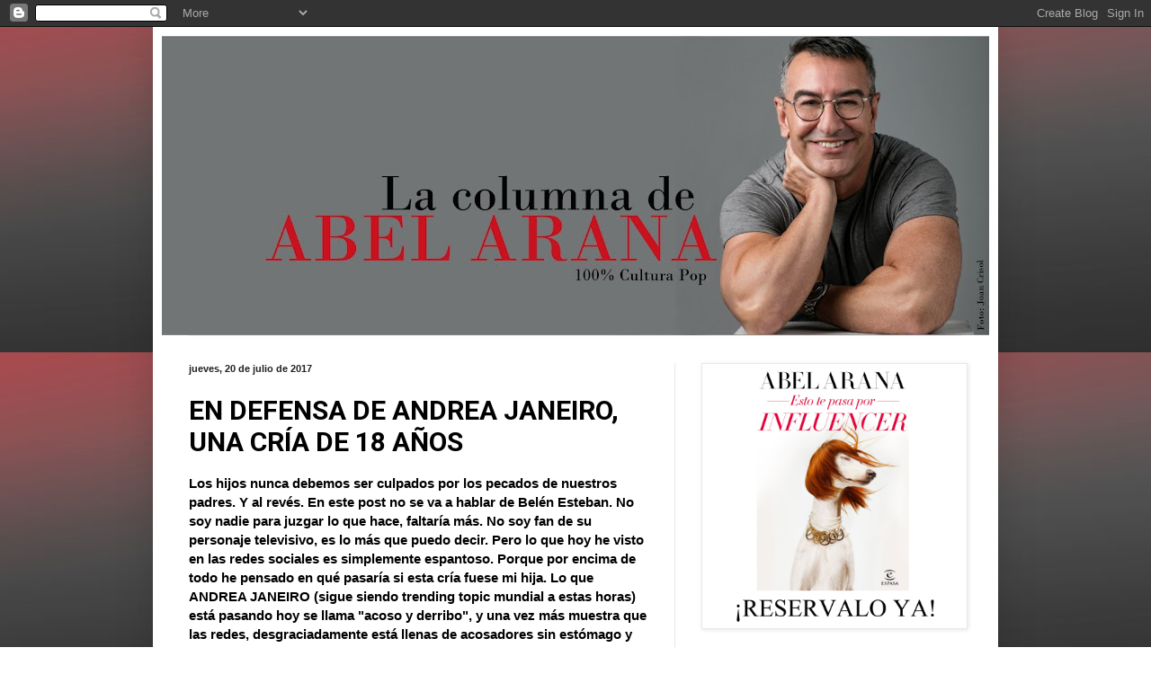

--- FILE ---
content_type: text/html; charset=UTF-8
request_url: https://abelaranamedia.blogspot.com/2017/07/en-defensa-de-andrea-janeiro-una-cria.html?showComment=1500584072623
body_size: 18372
content:
<!DOCTYPE html>
<html class='v2' dir='ltr' lang='es'>
<head>
<link href='https://www.blogger.com/static/v1/widgets/335934321-css_bundle_v2.css' rel='stylesheet' type='text/css'/>
<meta content='width=1100' name='viewport'/>
<meta content='text/html; charset=UTF-8' http-equiv='Content-Type'/>
<meta content='blogger' name='generator'/>
<link href='https://abelaranamedia.blogspot.com/favicon.ico' rel='icon' type='image/x-icon'/>
<link href='http://abelaranamedia.blogspot.com/2017/07/en-defensa-de-andrea-janeiro-una-cria.html' rel='canonical'/>
<link rel="alternate" type="application/atom+xml" title="LA COLUMNA DE ABEL ARANA - Atom" href="https://abelaranamedia.blogspot.com/feeds/posts/default" />
<link rel="alternate" type="application/rss+xml" title="LA COLUMNA DE ABEL ARANA - RSS" href="https://abelaranamedia.blogspot.com/feeds/posts/default?alt=rss" />
<link rel="service.post" type="application/atom+xml" title="LA COLUMNA DE ABEL ARANA - Atom" href="https://www.blogger.com/feeds/7169490447389246231/posts/default" />

<link rel="alternate" type="application/atom+xml" title="LA COLUMNA DE ABEL ARANA - Atom" href="https://abelaranamedia.blogspot.com/feeds/5973274730017636780/comments/default" />
<!--Can't find substitution for tag [blog.ieCssRetrofitLinks]-->
<meta content='http://abelaranamedia.blogspot.com/2017/07/en-defensa-de-andrea-janeiro-una-cria.html' property='og:url'/>
<meta content='EN DEFENSA DE ANDREA JANEIRO, UNA CRÍA DE 18 AÑOS' property='og:title'/>
<meta content='Blog sobre Celebrities Moda Cultura Pop Televisión Cine Libros Música y Redes Sociales' property='og:description'/>
<title>LA COLUMNA DE ABEL ARANA: EN DEFENSA DE ANDREA JANEIRO, UNA CRÍA DE 18 AÑOS</title>
<style type='text/css'>@font-face{font-family:'Roboto';font-style:normal;font-weight:700;font-stretch:100%;font-display:swap;src:url(//fonts.gstatic.com/s/roboto/v50/KFOMCnqEu92Fr1ME7kSn66aGLdTylUAMQXC89YmC2DPNWuYjalmZiAr0klQmz24O0g.woff2)format('woff2');unicode-range:U+0460-052F,U+1C80-1C8A,U+20B4,U+2DE0-2DFF,U+A640-A69F,U+FE2E-FE2F;}@font-face{font-family:'Roboto';font-style:normal;font-weight:700;font-stretch:100%;font-display:swap;src:url(//fonts.gstatic.com/s/roboto/v50/KFOMCnqEu92Fr1ME7kSn66aGLdTylUAMQXC89YmC2DPNWuYjalmQiAr0klQmz24O0g.woff2)format('woff2');unicode-range:U+0301,U+0400-045F,U+0490-0491,U+04B0-04B1,U+2116;}@font-face{font-family:'Roboto';font-style:normal;font-weight:700;font-stretch:100%;font-display:swap;src:url(//fonts.gstatic.com/s/roboto/v50/KFOMCnqEu92Fr1ME7kSn66aGLdTylUAMQXC89YmC2DPNWuYjalmYiAr0klQmz24O0g.woff2)format('woff2');unicode-range:U+1F00-1FFF;}@font-face{font-family:'Roboto';font-style:normal;font-weight:700;font-stretch:100%;font-display:swap;src:url(//fonts.gstatic.com/s/roboto/v50/KFOMCnqEu92Fr1ME7kSn66aGLdTylUAMQXC89YmC2DPNWuYjalmXiAr0klQmz24O0g.woff2)format('woff2');unicode-range:U+0370-0377,U+037A-037F,U+0384-038A,U+038C,U+038E-03A1,U+03A3-03FF;}@font-face{font-family:'Roboto';font-style:normal;font-weight:700;font-stretch:100%;font-display:swap;src:url(//fonts.gstatic.com/s/roboto/v50/KFOMCnqEu92Fr1ME7kSn66aGLdTylUAMQXC89YmC2DPNWuYjalnoiAr0klQmz24O0g.woff2)format('woff2');unicode-range:U+0302-0303,U+0305,U+0307-0308,U+0310,U+0312,U+0315,U+031A,U+0326-0327,U+032C,U+032F-0330,U+0332-0333,U+0338,U+033A,U+0346,U+034D,U+0391-03A1,U+03A3-03A9,U+03B1-03C9,U+03D1,U+03D5-03D6,U+03F0-03F1,U+03F4-03F5,U+2016-2017,U+2034-2038,U+203C,U+2040,U+2043,U+2047,U+2050,U+2057,U+205F,U+2070-2071,U+2074-208E,U+2090-209C,U+20D0-20DC,U+20E1,U+20E5-20EF,U+2100-2112,U+2114-2115,U+2117-2121,U+2123-214F,U+2190,U+2192,U+2194-21AE,U+21B0-21E5,U+21F1-21F2,U+21F4-2211,U+2213-2214,U+2216-22FF,U+2308-230B,U+2310,U+2319,U+231C-2321,U+2336-237A,U+237C,U+2395,U+239B-23B7,U+23D0,U+23DC-23E1,U+2474-2475,U+25AF,U+25B3,U+25B7,U+25BD,U+25C1,U+25CA,U+25CC,U+25FB,U+266D-266F,U+27C0-27FF,U+2900-2AFF,U+2B0E-2B11,U+2B30-2B4C,U+2BFE,U+3030,U+FF5B,U+FF5D,U+1D400-1D7FF,U+1EE00-1EEFF;}@font-face{font-family:'Roboto';font-style:normal;font-weight:700;font-stretch:100%;font-display:swap;src:url(//fonts.gstatic.com/s/roboto/v50/KFOMCnqEu92Fr1ME7kSn66aGLdTylUAMQXC89YmC2DPNWuYjaln6iAr0klQmz24O0g.woff2)format('woff2');unicode-range:U+0001-000C,U+000E-001F,U+007F-009F,U+20DD-20E0,U+20E2-20E4,U+2150-218F,U+2190,U+2192,U+2194-2199,U+21AF,U+21E6-21F0,U+21F3,U+2218-2219,U+2299,U+22C4-22C6,U+2300-243F,U+2440-244A,U+2460-24FF,U+25A0-27BF,U+2800-28FF,U+2921-2922,U+2981,U+29BF,U+29EB,U+2B00-2BFF,U+4DC0-4DFF,U+FFF9-FFFB,U+10140-1018E,U+10190-1019C,U+101A0,U+101D0-101FD,U+102E0-102FB,U+10E60-10E7E,U+1D2C0-1D2D3,U+1D2E0-1D37F,U+1F000-1F0FF,U+1F100-1F1AD,U+1F1E6-1F1FF,U+1F30D-1F30F,U+1F315,U+1F31C,U+1F31E,U+1F320-1F32C,U+1F336,U+1F378,U+1F37D,U+1F382,U+1F393-1F39F,U+1F3A7-1F3A8,U+1F3AC-1F3AF,U+1F3C2,U+1F3C4-1F3C6,U+1F3CA-1F3CE,U+1F3D4-1F3E0,U+1F3ED,U+1F3F1-1F3F3,U+1F3F5-1F3F7,U+1F408,U+1F415,U+1F41F,U+1F426,U+1F43F,U+1F441-1F442,U+1F444,U+1F446-1F449,U+1F44C-1F44E,U+1F453,U+1F46A,U+1F47D,U+1F4A3,U+1F4B0,U+1F4B3,U+1F4B9,U+1F4BB,U+1F4BF,U+1F4C8-1F4CB,U+1F4D6,U+1F4DA,U+1F4DF,U+1F4E3-1F4E6,U+1F4EA-1F4ED,U+1F4F7,U+1F4F9-1F4FB,U+1F4FD-1F4FE,U+1F503,U+1F507-1F50B,U+1F50D,U+1F512-1F513,U+1F53E-1F54A,U+1F54F-1F5FA,U+1F610,U+1F650-1F67F,U+1F687,U+1F68D,U+1F691,U+1F694,U+1F698,U+1F6AD,U+1F6B2,U+1F6B9-1F6BA,U+1F6BC,U+1F6C6-1F6CF,U+1F6D3-1F6D7,U+1F6E0-1F6EA,U+1F6F0-1F6F3,U+1F6F7-1F6FC,U+1F700-1F7FF,U+1F800-1F80B,U+1F810-1F847,U+1F850-1F859,U+1F860-1F887,U+1F890-1F8AD,U+1F8B0-1F8BB,U+1F8C0-1F8C1,U+1F900-1F90B,U+1F93B,U+1F946,U+1F984,U+1F996,U+1F9E9,U+1FA00-1FA6F,U+1FA70-1FA7C,U+1FA80-1FA89,U+1FA8F-1FAC6,U+1FACE-1FADC,U+1FADF-1FAE9,U+1FAF0-1FAF8,U+1FB00-1FBFF;}@font-face{font-family:'Roboto';font-style:normal;font-weight:700;font-stretch:100%;font-display:swap;src:url(//fonts.gstatic.com/s/roboto/v50/KFOMCnqEu92Fr1ME7kSn66aGLdTylUAMQXC89YmC2DPNWuYjalmbiAr0klQmz24O0g.woff2)format('woff2');unicode-range:U+0102-0103,U+0110-0111,U+0128-0129,U+0168-0169,U+01A0-01A1,U+01AF-01B0,U+0300-0301,U+0303-0304,U+0308-0309,U+0323,U+0329,U+1EA0-1EF9,U+20AB;}@font-face{font-family:'Roboto';font-style:normal;font-weight:700;font-stretch:100%;font-display:swap;src:url(//fonts.gstatic.com/s/roboto/v50/KFOMCnqEu92Fr1ME7kSn66aGLdTylUAMQXC89YmC2DPNWuYjalmaiAr0klQmz24O0g.woff2)format('woff2');unicode-range:U+0100-02BA,U+02BD-02C5,U+02C7-02CC,U+02CE-02D7,U+02DD-02FF,U+0304,U+0308,U+0329,U+1D00-1DBF,U+1E00-1E9F,U+1EF2-1EFF,U+2020,U+20A0-20AB,U+20AD-20C0,U+2113,U+2C60-2C7F,U+A720-A7FF;}@font-face{font-family:'Roboto';font-style:normal;font-weight:700;font-stretch:100%;font-display:swap;src:url(//fonts.gstatic.com/s/roboto/v50/KFOMCnqEu92Fr1ME7kSn66aGLdTylUAMQXC89YmC2DPNWuYjalmUiAr0klQmz24.woff2)format('woff2');unicode-range:U+0000-00FF,U+0131,U+0152-0153,U+02BB-02BC,U+02C6,U+02DA,U+02DC,U+0304,U+0308,U+0329,U+2000-206F,U+20AC,U+2122,U+2191,U+2193,U+2212,U+2215,U+FEFF,U+FFFD;}</style>
<style id='page-skin-1' type='text/css'><!--
/*
-----------------------------------------------
Blogger Template Style
Name:     Simple
Designer: Blogger
URL:      www.blogger.com
----------------------------------------------- */
/* Content
----------------------------------------------- */
body {
font: normal normal 14px Arial, Tahoma, Helvetica, FreeSans, sans-serif;
color: #000000;
background: #ffffff url(//2.bp.blogspot.com/-6P6rRFNrE8s/Xh3hR5AzgyI/AAAAAAAAQpg/yK85h0WZUFkXkI1fe8Q8JFceCuuu9HnFwCK4BGAYYCw/s0/wall.jpg) repeat scroll top left;
padding: 0 40px 40px 40px;
}
html body .region-inner {
min-width: 0;
max-width: 100%;
width: auto;
}
h2 {
font-size: 22px;
}
a:link {
text-decoration:none;
color: #000000;
}
a:visited {
text-decoration:none;
color: #2c009f;
}
a:hover {
text-decoration:underline;
color: #18ff78;
}
.body-fauxcolumn-outer .fauxcolumn-inner {
background: transparent none repeat scroll top left;
_background-image: none;
}
.body-fauxcolumn-outer .cap-top {
position: absolute;
z-index: 1;
height: 400px;
width: 100%;
}
.body-fauxcolumn-outer .cap-top .cap-left {
width: 100%;
background: transparent none repeat-x scroll top left;
_background-image: none;
}
.content-outer {
-moz-box-shadow: 0 0 40px rgba(0, 0, 0, .15);
-webkit-box-shadow: 0 0 5px rgba(0, 0, 0, .15);
-goog-ms-box-shadow: 0 0 10px #333333;
box-shadow: 0 0 40px rgba(0, 0, 0, .15);
margin-bottom: 1px;
}
.content-inner {
padding: 10px 10px;
}
.content-inner {
background-color: #ffffff;
}
/* Header
----------------------------------------------- */
.header-outer {
background: #ffffff none repeat-x scroll 0 -400px;
_background-image: none;
}
.Header h1 {
font: normal normal 60px Georgia, Utopia, 'Palatino Linotype', Palatino, serif;
color: #0c0128;
text-shadow: -1px -1px 1px rgba(0, 0, 0, .2);
}
.Header h1 a {
color: #0c0128;
}
.Header .description {
font-size: 140%;
color: #5e5e5e;
}
.header-inner .Header .titlewrapper {
padding: 22px 30px;
}
.header-inner .Header .descriptionwrapper {
padding: 0 30px;
}
/* Tabs
----------------------------------------------- */
.tabs-inner .section:first-child {
border-top: 1px solid #eeeeee;
}
.tabs-inner .section:first-child ul {
margin-top: -1px;
border-top: 1px solid #eeeeee;
border-left: 0 solid #eeeeee;
border-right: 0 solid #eeeeee;
}
.tabs-inner .widget ul {
background: #ffffff url(https://resources.blogblog.com/blogblog/data/1kt/simple/gradients_light.png) repeat-x scroll 0 -800px;
_background-image: none;
border-bottom: 1px solid #eeeeee;
margin-top: 0;
margin-left: -30px;
margin-right: -30px;
}
.tabs-inner .widget li a {
display: inline-block;
padding: .6em 1em;
font: normal normal 14px 'Times New Roman', Times, FreeSerif, serif;
color: #ffffff;
border-left: 1px solid #ffffff;
border-right: 1px solid #eeeeee;
}
.tabs-inner .widget li:first-child a {
border-left: none;
}
.tabs-inner .widget li.selected a, .tabs-inner .widget li a:hover {
color: #000000;
background-color: #e8e8e8;
text-decoration: none;
}
/* Columns
----------------------------------------------- */
.main-outer {
border-top: 0 solid #e8e8e8;
}
.fauxcolumn-left-outer .fauxcolumn-inner {
border-right: 1px solid #e8e8e8;
}
.fauxcolumn-right-outer .fauxcolumn-inner {
border-left: 1px solid #e8e8e8;
}
/* Headings
----------------------------------------------- */
div.widget > h2,
div.widget h2.title {
margin: 0 0 1em 0;
font: normal bold 11px Arial, Tahoma, Helvetica, FreeSans, sans-serif;
color: #000000;
}
/* Widgets
----------------------------------------------- */
.widget .zippy {
color: #8b8b8b;
text-shadow: 2px 2px 1px rgba(0, 0, 0, .1);
}
.widget .popular-posts ul {
list-style: none;
}
/* Posts
----------------------------------------------- */
h2.date-header {
font: normal bold 11px Arial, Tahoma, Helvetica, FreeSans, sans-serif;
}
.date-header span {
background-color: #ffffff;
color: #222222;
padding: inherit;
letter-spacing: inherit;
margin: inherit;
}
.main-inner {
padding-top: 30px;
padding-bottom: 30px;
}
.main-inner .column-center-inner {
padding: 0 15px;
}
.main-inner .column-center-inner .section {
margin: 0 15px;
}
.post {
margin: 0 0 25px 0;
}
h3.post-title, .comments h4 {
font: normal bold 30px Roboto;
margin: .75em 0 0;
}
.post-body {
font-size: 110%;
line-height: 1.4;
position: relative;
}
.post-body img, .post-body .tr-caption-container, .Profile img, .Image img,
.BlogList .item-thumbnail img {
padding: 2px;
background: #ffffff;
border: 1px solid #e8e8e8;
-moz-box-shadow: 1px 1px 5px rgba(0, 0, 0, .1);
-webkit-box-shadow: 1px 1px 5px rgba(0, 0, 0, .1);
box-shadow: 1px 1px 5px rgba(0, 0, 0, .1);
}
.post-body img, .post-body .tr-caption-container {
padding: 5px;
}
.post-body .tr-caption-container {
color: #222222;
}
.post-body .tr-caption-container img {
padding: 0;
background: transparent;
border: none;
-moz-box-shadow: 0 0 0 rgba(0, 0, 0, .1);
-webkit-box-shadow: 0 0 0 rgba(0, 0, 0, .1);
box-shadow: 0 0 0 rgba(0, 0, 0, .1);
}
.post-header {
margin: 0 0 1.5em;
line-height: 1.6;
font-size: 90%;
}
.post-footer {
margin: 20px -2px 0;
padding: 5px 10px;
color: #000000;
background-color: #ffffff;
border-bottom: 1px solid #190101;
line-height: 1.6;
font-size: 90%;
}
#comments .comment-author {
padding-top: 1.5em;
border-top: 1px solid #e8e8e8;
background-position: 0 1.5em;
}
#comments .comment-author:first-child {
padding-top: 0;
border-top: none;
}
.avatar-image-container {
margin: .2em 0 0;
}
#comments .avatar-image-container img {
border: 1px solid #e8e8e8;
}
/* Comments
----------------------------------------------- */
.comments .comments-content .icon.blog-author {
background-repeat: no-repeat;
background-image: url([data-uri]);
}
.comments .comments-content .loadmore a {
border-top: 1px solid #8b8b8b;
border-bottom: 1px solid #8b8b8b;
}
.comments .comment-thread.inline-thread {
background-color: #ffffff;
}
.comments .continue {
border-top: 2px solid #8b8b8b;
}
/* Accents
---------------------------------------------- */
.section-columns td.columns-cell {
border-left: 1px solid #e8e8e8;
}
.blog-pager {
background: transparent none no-repeat scroll top center;
}
.blog-pager-older-link, .home-link,
.blog-pager-newer-link {
background-color: #ffffff;
padding: 5px;
}
.footer-outer {
border-top: 0 dashed #bbbbbb;
}
/* Mobile
----------------------------------------------- */
body.mobile  {
background-size: auto;
}
.mobile .body-fauxcolumn-outer {
background: transparent none repeat scroll top left;
}
.mobile .body-fauxcolumn-outer .cap-top {
background-size: 100% auto;
}
.mobile .content-outer {
-webkit-box-shadow: 0 0 3px rgba(0, 0, 0, .15);
box-shadow: 0 0 3px rgba(0, 0, 0, .15);
}
.mobile .tabs-inner .widget ul {
margin-left: 0;
margin-right: 0;
}
.mobile .post {
margin: 0;
}
.mobile .main-inner .column-center-inner .section {
margin: 0;
}
.mobile .date-header span {
padding: 0.1em 10px;
margin: 0 -10px;
}
.mobile h3.post-title {
margin: 0;
}
.mobile .blog-pager {
background: transparent none no-repeat scroll top center;
}
.mobile .footer-outer {
border-top: none;
}
.mobile .main-inner, .mobile .footer-inner {
background-color: #ffffff;
}
.mobile-index-contents {
color: #000000;
}
.mobile-link-button {
background-color: #000000;
}
.mobile-link-button a:link, .mobile-link-button a:visited {
color: #ffffff;
}
.mobile .tabs-inner .section:first-child {
border-top: none;
}
.mobile .tabs-inner .PageList .widget-content {
background-color: #e8e8e8;
color: #000000;
border-top: 1px solid #eeeeee;
border-bottom: 1px solid #eeeeee;
}
.mobile .tabs-inner .PageList .widget-content .pagelist-arrow {
border-left: 1px solid #eeeeee;
}

--></style>
<style id='template-skin-1' type='text/css'><!--
body {
min-width: 940px;
}
.content-outer, .content-fauxcolumn-outer, .region-inner {
min-width: 940px;
max-width: 940px;
_width: 940px;
}
.main-inner .columns {
padding-left: 0px;
padding-right: 350px;
}
.main-inner .fauxcolumn-center-outer {
left: 0px;
right: 350px;
/* IE6 does not respect left and right together */
_width: expression(this.parentNode.offsetWidth -
parseInt("0px") -
parseInt("350px") + 'px');
}
.main-inner .fauxcolumn-left-outer {
width: 0px;
}
.main-inner .fauxcolumn-right-outer {
width: 350px;
}
.main-inner .column-left-outer {
width: 0px;
right: 100%;
margin-left: -0px;
}
.main-inner .column-right-outer {
width: 350px;
margin-right: -350px;
}
#layout {
min-width: 0;
}
#layout .content-outer {
min-width: 0;
width: 800px;
}
#layout .region-inner {
min-width: 0;
width: auto;
}
body#layout div.add_widget {
padding: 8px;
}
body#layout div.add_widget a {
margin-left: 32px;
}
--></style>
<style>
    body {background-image:url(\/\/2.bp.blogspot.com\/-6P6rRFNrE8s\/Xh3hR5AzgyI\/AAAAAAAAQpg\/yK85h0WZUFkXkI1fe8Q8JFceCuuu9HnFwCK4BGAYYCw\/s0\/wall.jpg);}
    
@media (max-width: 200px) { body {background-image:url(\/\/2.bp.blogspot.com\/-6P6rRFNrE8s\/Xh3hR5AzgyI\/AAAAAAAAQpg\/yK85h0WZUFkXkI1fe8Q8JFceCuuu9HnFwCK4BGAYYCw\/w200\/wall.jpg);}}
@media (max-width: 400px) and (min-width: 201px) { body {background-image:url(\/\/2.bp.blogspot.com\/-6P6rRFNrE8s\/Xh3hR5AzgyI\/AAAAAAAAQpg\/yK85h0WZUFkXkI1fe8Q8JFceCuuu9HnFwCK4BGAYYCw\/w400\/wall.jpg);}}
@media (max-width: 800px) and (min-width: 401px) { body {background-image:url(\/\/2.bp.blogspot.com\/-6P6rRFNrE8s\/Xh3hR5AzgyI\/AAAAAAAAQpg\/yK85h0WZUFkXkI1fe8Q8JFceCuuu9HnFwCK4BGAYYCw\/w800\/wall.jpg);}}
@media (max-width: 1200px) and (min-width: 801px) { body {background-image:url(\/\/2.bp.blogspot.com\/-6P6rRFNrE8s\/Xh3hR5AzgyI\/AAAAAAAAQpg\/yK85h0WZUFkXkI1fe8Q8JFceCuuu9HnFwCK4BGAYYCw\/w1200\/wall.jpg);}}
/* Last tag covers anything over one higher than the previous max-size cap. */
@media (min-width: 1201px) { body {background-image:url(\/\/2.bp.blogspot.com\/-6P6rRFNrE8s\/Xh3hR5AzgyI\/AAAAAAAAQpg\/yK85h0WZUFkXkI1fe8Q8JFceCuuu9HnFwCK4BGAYYCw\/w1600\/wall.jpg);}}
  </style>
<link href='https://www.blogger.com/dyn-css/authorization.css?targetBlogID=7169490447389246231&amp;zx=727015dd-9bcb-4dab-a4ae-21b0e196eb01' media='none' onload='if(media!=&#39;all&#39;)media=&#39;all&#39;' rel='stylesheet'/><noscript><link href='https://www.blogger.com/dyn-css/authorization.css?targetBlogID=7169490447389246231&amp;zx=727015dd-9bcb-4dab-a4ae-21b0e196eb01' rel='stylesheet'/></noscript>
<meta name='google-adsense-platform-account' content='ca-host-pub-1556223355139109'/>
<meta name='google-adsense-platform-domain' content='blogspot.com'/>

<!-- data-ad-client=ca-pub-5881751982254584 -->

</head>
<body class='loading variant-pale'>
<div class='navbar section' id='navbar' name='Barra de navegación'><div class='widget Navbar' data-version='1' id='Navbar1'><script type="text/javascript">
    function setAttributeOnload(object, attribute, val) {
      if(window.addEventListener) {
        window.addEventListener('load',
          function(){ object[attribute] = val; }, false);
      } else {
        window.attachEvent('onload', function(){ object[attribute] = val; });
      }
    }
  </script>
<div id="navbar-iframe-container"></div>
<script type="text/javascript" src="https://apis.google.com/js/platform.js"></script>
<script type="text/javascript">
      gapi.load("gapi.iframes:gapi.iframes.style.bubble", function() {
        if (gapi.iframes && gapi.iframes.getContext) {
          gapi.iframes.getContext().openChild({
              url: 'https://www.blogger.com/navbar/7169490447389246231?po\x3d5973274730017636780\x26origin\x3dhttps://abelaranamedia.blogspot.com',
              where: document.getElementById("navbar-iframe-container"),
              id: "navbar-iframe"
          });
        }
      });
    </script><script type="text/javascript">
(function() {
var script = document.createElement('script');
script.type = 'text/javascript';
script.src = '//pagead2.googlesyndication.com/pagead/js/google_top_exp.js';
var head = document.getElementsByTagName('head')[0];
if (head) {
head.appendChild(script);
}})();
</script>
</div></div>
<div class='body-fauxcolumns'>
<div class='fauxcolumn-outer body-fauxcolumn-outer'>
<div class='cap-top'>
<div class='cap-left'></div>
<div class='cap-right'></div>
</div>
<div class='fauxborder-left'>
<div class='fauxborder-right'></div>
<div class='fauxcolumn-inner'>
</div>
</div>
<div class='cap-bottom'>
<div class='cap-left'></div>
<div class='cap-right'></div>
</div>
</div>
</div>
<div class='content'>
<div class='content-fauxcolumns'>
<div class='fauxcolumn-outer content-fauxcolumn-outer'>
<div class='cap-top'>
<div class='cap-left'></div>
<div class='cap-right'></div>
</div>
<div class='fauxborder-left'>
<div class='fauxborder-right'></div>
<div class='fauxcolumn-inner'>
</div>
</div>
<div class='cap-bottom'>
<div class='cap-left'></div>
<div class='cap-right'></div>
</div>
</div>
</div>
<div class='content-outer'>
<div class='content-cap-top cap-top'>
<div class='cap-left'></div>
<div class='cap-right'></div>
</div>
<div class='fauxborder-left content-fauxborder-left'>
<div class='fauxborder-right content-fauxborder-right'></div>
<div class='content-inner'>
<header>
<div class='header-outer'>
<div class='header-cap-top cap-top'>
<div class='cap-left'></div>
<div class='cap-right'></div>
</div>
<div class='fauxborder-left header-fauxborder-left'>
<div class='fauxborder-right header-fauxborder-right'></div>
<div class='region-inner header-inner'>
<div class='header section' id='header' name='Cabecera'><div class='widget Header' data-version='1' id='Header1'>
<div id='header-inner'>
<a href='https://abelaranamedia.blogspot.com/' style='display: block'>
<img alt='LA COLUMNA DE ABEL ARANA' height='333px; ' id='Header1_headerimg' src='https://blogger.googleusercontent.com/img/b/R29vZ2xl/AVvXsEibNHFeCGdDmekMmxVc8HD0DKZPAF4NtnjijBtd2a0wCw1QkLLMRPvPfJ7QJZ7j-L7-1AVJm6HdwdkdNp7odOAFo3TtYtjLVHri4BNKOjA2v3FRedkuUSEo8fhKz303HxJQSBfGe41ufcqD/s920/Banner+Blog+2020.jpg' style='display: block' width='920px; '/>
</a>
</div>
</div></div>
</div>
</div>
<div class='header-cap-bottom cap-bottom'>
<div class='cap-left'></div>
<div class='cap-right'></div>
</div>
</div>
</header>
<div class='tabs-outer'>
<div class='tabs-cap-top cap-top'>
<div class='cap-left'></div>
<div class='cap-right'></div>
</div>
<div class='fauxborder-left tabs-fauxborder-left'>
<div class='fauxborder-right tabs-fauxborder-right'></div>
<div class='region-inner tabs-inner'>
<div class='tabs no-items section' id='crosscol' name='Multicolumnas'></div>
<div class='tabs no-items section' id='crosscol-overflow' name='Cross-Column 2'></div>
</div>
</div>
<div class='tabs-cap-bottom cap-bottom'>
<div class='cap-left'></div>
<div class='cap-right'></div>
</div>
</div>
<div class='main-outer'>
<div class='main-cap-top cap-top'>
<div class='cap-left'></div>
<div class='cap-right'></div>
</div>
<div class='fauxborder-left main-fauxborder-left'>
<div class='fauxborder-right main-fauxborder-right'></div>
<div class='region-inner main-inner'>
<div class='columns fauxcolumns'>
<div class='fauxcolumn-outer fauxcolumn-center-outer'>
<div class='cap-top'>
<div class='cap-left'></div>
<div class='cap-right'></div>
</div>
<div class='fauxborder-left'>
<div class='fauxborder-right'></div>
<div class='fauxcolumn-inner'>
</div>
</div>
<div class='cap-bottom'>
<div class='cap-left'></div>
<div class='cap-right'></div>
</div>
</div>
<div class='fauxcolumn-outer fauxcolumn-left-outer'>
<div class='cap-top'>
<div class='cap-left'></div>
<div class='cap-right'></div>
</div>
<div class='fauxborder-left'>
<div class='fauxborder-right'></div>
<div class='fauxcolumn-inner'>
</div>
</div>
<div class='cap-bottom'>
<div class='cap-left'></div>
<div class='cap-right'></div>
</div>
</div>
<div class='fauxcolumn-outer fauxcolumn-right-outer'>
<div class='cap-top'>
<div class='cap-left'></div>
<div class='cap-right'></div>
</div>
<div class='fauxborder-left'>
<div class='fauxborder-right'></div>
<div class='fauxcolumn-inner'>
</div>
</div>
<div class='cap-bottom'>
<div class='cap-left'></div>
<div class='cap-right'></div>
</div>
</div>
<!-- corrects IE6 width calculation -->
<div class='columns-inner'>
<div class='column-center-outer'>
<div class='column-center-inner'>
<div class='main section' id='main' name='Principal'><div class='widget Blog' data-version='1' id='Blog1'>
<div class='blog-posts hfeed'>

          <div class="date-outer">
        
<h2 class='date-header'><span>jueves, 20 de julio de 2017</span></h2>

          <div class="date-posts">
        
<div class='post-outer'>
<div class='post hentry uncustomized-post-template' itemprop='blogPost' itemscope='itemscope' itemtype='http://schema.org/BlogPosting'>
<meta content='7169490447389246231' itemprop='blogId'/>
<meta content='5973274730017636780' itemprop='postId'/>
<a name='5973274730017636780'></a>
<h3 class='post-title entry-title' itemprop='name'>
EN DEFENSA DE ANDREA JANEIRO, UNA CRÍA DE 18 AÑOS
</h3>
<div class='post-header'>
<div class='post-header-line-1'></div>
</div>
<div class='post-body entry-content' id='post-body-5973274730017636780' itemprop='description articleBody'>
<b>Los hijos nunca debemos ser culpados por los pecados de nuestros padres. Y al revés. En este post no se va a hablar de Belén Esteban. No soy nadie para juzgar lo que hace, faltaría más. No soy fan de su personaje televisivo, es lo más que puedo decir. Pero lo que hoy he visto en las redes sociales es simplemente espantoso. Porque por encima de todo he pensado en qué pasaría si esta cría fuese mi hija. Lo que ANDREA JANEIRO (sigue siendo trending topic mundial a estas horas) está pasando hoy se llama "acoso y derribo", y una vez más muestra que las redes, desgraciadamente está llenas de acosadores sin estómago y sin corazón. A continuación les pongo una serie de tuits y ustedes opinan. Solo piensen en lo que harían si hablasen así de un hijo suyo. Un hijo que jamás ha dado una declaración, que jamás ha hecho una entrevista y que no tiene la culpa de lo que hagan sus padres. Les recuerdo que esta cría acaba de cumplir 18 años. Imagínense el regalo de cumpleaños.&nbsp;</b><br />
<br /><blockquote class="twitter-tweet" data-lang="es"><p lang="es" dir="ltr">Andrea Janeiro se va a ahorrar un pastón en collares</p>&mdash; le frère (@Lfrre) <a href="https://twitter.com/Lfrre/status/888012175519997952">20 de julio de 2017</a></blockquote>
<script async src="//platform.twitter.com/widgets.js" charset="utf-8"></script>
<br /><blockquote class="twitter-tweet" data-lang="es"><p lang="es" dir="ltr">Andrea Janeiro tiene la cara de su padre después de una cornada en la barbilla.</p>&mdash; óscar sáenz (@oscarcontratodo) <a href="https://twitter.com/oscarcontratodo/status/888012028543193088">20 de julio de 2017</a></blockquote>
<script async src="//platform.twitter.com/widgets.js" charset="utf-8"></script>
<br /><blockquote class="twitter-tweet" data-lang="es"><p lang="es" dir="ltr">Así es Andrea Janeiro, hija de Belén Esteban <a href="https://t.co/M9V9CUX0Jy">https://t.co/M9V9CUX0Jy</a> vía <a href="https://twitter.com/el_pais">@el_pais</a> CON ESE CARETO NORMAL QUE LE PIXELARAN LA CARA</p>&mdash; armeriaribeirasacra (@armribeirasacra) <a href="https://twitter.com/armribeirasacra/status/888011493966577664">20 de julio de 2017</a></blockquote>
<script async src="//platform.twitter.com/widgets.js" charset="utf-8"></script>
<br /><blockquote class="twitter-tweet" data-lang="es"><p lang="es" dir="ltr">Pues, a lo mejor, Andrea Janeiro estaba más guapa con la cara pixelada.</p>&mdash; Ángel Ordóñez (@Gelordonez) <a href="https://twitter.com/Gelordonez/status/888008418996432897">20 de julio de 2017</a></blockquote>
<script async src="//platform.twitter.com/widgets.js" charset="utf-8"></script>
<br /><blockquote class="twitter-tweet" data-lang="es"><p lang="es" dir="ltr">Si alguien  encuentra una barbilla se ruega q se la devuelvan a Andrea Janeiro</p>&mdash; antonio (@antonio36402159) <a href="https://twitter.com/antonio36402159/status/887932258383953921">20 de julio de 2017</a></blockquote>
<script async src="//platform.twitter.com/widgets.js" charset="utf-8"></script>
<br /><blockquote class="twitter-tweet" data-lang="es"><p lang="es" dir="ltr">Lo malo de que Andrea Janeiro sea tan fea es que hace que su padre tenga claro que lo más bonito que ha hecho en su vida es matar animales.</p>&mdash; Gianky Mathias (@Gianky_Mathias) <a href="https://twitter.com/Gianky_Mathias/status/888005510510891008">20 de julio de 2017</a></blockquote>
<script async src="//platform.twitter.com/widgets.js" charset="utf-8"></script>
<br /><blockquote class="twitter-tweet" data-lang="es"><p lang="es" dir="ltr">Al final nos hemos quedado sin saber si Andrea Janeiro es así de fea por comerse el pollo o por no habérselo comido.</p>&mdash; Zairus (@elculoderaquel) <a href="https://twitter.com/elculoderaquel/status/888014774461767680">20 de julio de 2017</a></blockquote>
<script async src="//platform.twitter.com/widgets.js" charset="utf-8"></script>
<br /><blockquote class="twitter-tweet" data-lang="es"><p lang="es" dir="ltr">Busca las 7 diferencias:<a href="https://twitter.com/hashtag/AndreaJaneiro?src=hash">#AndreaJaneiro</a> <a href="https://t.co/0HTgmIpb98">pic.twitter.com/0HTgmIpb98</a></p>&mdash; Mrs. Holmes (@cunetita) <a href="https://twitter.com/cunetita/status/887964870175596549">20 de julio de 2017</a></blockquote>
<script async src="//platform.twitter.com/widgets.js" charset="utf-8"></script>
<br />
<br />
<br />
<br />
<br />
<br />
<br />
<br />
<br />
<br />
<div style='clear: both;'></div>
</div>
<div class='post-footer'>
<div class='post-footer-line post-footer-line-1'>
<span class='post-author vcard'>
Publicado por
<span class='fn' itemprop='author' itemscope='itemscope' itemtype='http://schema.org/Person'>
<meta content='https://www.blogger.com/profile/13614911341788601457' itemprop='url'/>
<a class='g-profile' href='https://www.blogger.com/profile/13614911341788601457' rel='author' title='author profile'>
<span itemprop='name'>ABEL ARANA</span>
</a>
</span>
</span>
<span class='post-timestamp'>
en
<meta content='http://abelaranamedia.blogspot.com/2017/07/en-defensa-de-andrea-janeiro-una-cria.html' itemprop='url'/>
<a class='timestamp-link' href='https://abelaranamedia.blogspot.com/2017/07/en-defensa-de-andrea-janeiro-una-cria.html' rel='bookmark' title='permanent link'><abbr class='published' itemprop='datePublished' title='2017-07-20T16:30:00+02:00'>jueves, julio 20, 2017</abbr></a>
</span>
<span class='post-comment-link'>
</span>
<span class='post-icons'>
<span class='item-action'>
<a href='https://www.blogger.com/email-post/7169490447389246231/5973274730017636780' title='Enviar entrada por correo electrónico'>
<img alt='' class='icon-action' height='13' src='https://resources.blogblog.com/img/icon18_email.gif' width='18'/>
</a>
</span>
<span class='item-control blog-admin pid-1043766271'>
<a href='https://www.blogger.com/post-edit.g?blogID=7169490447389246231&postID=5973274730017636780&from=pencil' title='Editar entrada'>
<img alt='' class='icon-action' height='18' src='https://resources.blogblog.com/img/icon18_edit_allbkg.gif' width='18'/>
</a>
</span>
</span>
<div class='post-share-buttons goog-inline-block'>
<a class='goog-inline-block share-button sb-email' href='https://www.blogger.com/share-post.g?blogID=7169490447389246231&postID=5973274730017636780&target=email' target='_blank' title='Enviar por correo electrónico'><span class='share-button-link-text'>Enviar por correo electrónico</span></a><a class='goog-inline-block share-button sb-blog' href='https://www.blogger.com/share-post.g?blogID=7169490447389246231&postID=5973274730017636780&target=blog' onclick='window.open(this.href, "_blank", "height=270,width=475"); return false;' target='_blank' title='Escribe un blog'><span class='share-button-link-text'>Escribe un blog</span></a><a class='goog-inline-block share-button sb-twitter' href='https://www.blogger.com/share-post.g?blogID=7169490447389246231&postID=5973274730017636780&target=twitter' target='_blank' title='Compartir en X'><span class='share-button-link-text'>Compartir en X</span></a><a class='goog-inline-block share-button sb-facebook' href='https://www.blogger.com/share-post.g?blogID=7169490447389246231&postID=5973274730017636780&target=facebook' onclick='window.open(this.href, "_blank", "height=430,width=640"); return false;' target='_blank' title='Compartir con Facebook'><span class='share-button-link-text'>Compartir con Facebook</span></a><a class='goog-inline-block share-button sb-pinterest' href='https://www.blogger.com/share-post.g?blogID=7169490447389246231&postID=5973274730017636780&target=pinterest' target='_blank' title='Compartir en Pinterest'><span class='share-button-link-text'>Compartir en Pinterest</span></a>
</div>
</div>
<div class='post-footer-line post-footer-line-2'>
<span class='post-labels'>
</span>
</div>
<div class='post-footer-line post-footer-line-3'>
<span class='post-location'>
</span>
</div>
</div>
</div>
<div class='comments' id='comments'>
<a name='comments'></a>
<h4>17 comentarios:</h4>
<div id='Blog1_comments-block-wrapper'>
<dl class='avatar-comment-indent' id='comments-block'>
<dt class='comment-author ' id='c154041022247002705'>
<a name='c154041022247002705'></a>
<div class="avatar-image-container avatar-stock"><span dir="ltr"><img src="//resources.blogblog.com/img/blank.gif" width="35" height="35" alt="" title="Panini">

</span></div>
Panini
dijo...
</dt>
<dd class='comment-body' id='Blog1_cmt-154041022247002705'>
<p>
Abel, Andrea Janeiro sí ha dado declaraciones, cuando su madre estaba en GH, y tiene cuenta de Twitter e IG abiertas, donde pone fotos suyas con Ylenia, Alaska y Mario, en front rows de desfiles, con la hija de Terlu, etc. O sea, que no es tan anónima. Y su madre lo ha visto venir y no solo no ha dado un paso atrás, sino que la semana pasada seguía dando entrevistas hablando de &quot;suandrea&quot;. Que si miandrea me dice esto, que si quiere lo otro...<br /><br />Dicho esto, me parece horrible el ensañaniento que se están pegando. Si es fea, no es su culpa, ya me gustaría verles la cara a los que la critican. Una cosa es que se la vea la cara o la saquen una foto en un bar, y otra esto. Me parece una sobrada de lo más despreciable.
</p>
</dd>
<dd class='comment-footer'>
<span class='comment-timestamp'>
<a href='https://abelaranamedia.blogspot.com/2017/07/en-defensa-de-andrea-janeiro-una-cria.html?showComment=1500562993234#c154041022247002705' title='comment permalink'>
20 de julio de 2017 a las 17:03
</a>
<span class='item-control blog-admin pid-1343868636'>
<a class='comment-delete' href='https://www.blogger.com/comment/delete/7169490447389246231/154041022247002705' title='Eliminar comentario'>
<img src='https://resources.blogblog.com/img/icon_delete13.gif'/>
</a>
</span>
</span>
</dd>
<dt class='comment-author ' id='c8355272538962196107'>
<a name='c8355272538962196107'></a>
<div class="avatar-image-container avatar-stock"><span dir="ltr"><img src="//resources.blogblog.com/img/blank.gif" width="35" height="35" alt="" title="An&oacute;nimo">

</span></div>
Anónimo
dijo...
</dt>
<dd class='comment-body' id='Blog1_cmt-8355272538962196107'>
<p>
Me gustaría mucho ver la cara de todos aquéllos que arremeten contra ésta niña. Sí, niña. Aunque haya cumplido 18 años sigue siendo una niña y se le puede hacer mucho daño con éste tipo de conentarios
</p>
</dd>
<dd class='comment-footer'>
<span class='comment-timestamp'>
<a href='https://abelaranamedia.blogspot.com/2017/07/en-defensa-de-andrea-janeiro-una-cria.html?showComment=1500565758893#c8355272538962196107' title='comment permalink'>
20 de julio de 2017 a las 17:49
</a>
<span class='item-control blog-admin pid-1343868636'>
<a class='comment-delete' href='https://www.blogger.com/comment/delete/7169490447389246231/8355272538962196107' title='Eliminar comentario'>
<img src='https://resources.blogblog.com/img/icon_delete13.gif'/>
</a>
</span>
</span>
</dd>
<dt class='comment-author ' id='c6729079674249019453'>
<a name='c6729079674249019453'></a>
<div class="avatar-image-container vcard"><span dir="ltr"><a href="https://www.blogger.com/profile/05448855728146989735" target="" rel="nofollow" onclick="" class="avatar-hovercard" id="av-6729079674249019453-05448855728146989735"><img src="https://resources.blogblog.com/img/blank.gif" width="35" height="35" class="delayLoad" style="display: none;" longdesc="//1.bp.blogspot.com/-36SQz1wscFM/Z2Vfrn4HBiI/AAAAAAAAfws/hHhg4Vj00YE4FEnWzDAxeHgRljaVZ7J_gCK4BGAYYCw/s35/Roser%252520%252520%25281%2529.jpeg" alt="" title="Rusineta">

<noscript><img src="//1.bp.blogspot.com/-36SQz1wscFM/Z2Vfrn4HBiI/AAAAAAAAfws/hHhg4Vj00YE4FEnWzDAxeHgRljaVZ7J_gCK4BGAYYCw/s35/Roser%252520%252520%25281%2529.jpeg" width="35" height="35" class="photo" alt=""></noscript></a></span></div>
<a href='https://www.blogger.com/profile/05448855728146989735' rel='nofollow'>Rusineta</a>
dijo...
</dt>
<dd class='comment-body' id='Blog1_cmt-6729079674249019453'>
<p>
Madre mía, que espanto de comentarios. &#191;Como puede ser la gente tan cruel con una chica a la que ni conocen ni saben cuanto daño le pueden hacer? <br /><br />Las redes sociales tienen cosas maravillosas, pero también son la excusa de much@s para soltar toda la mierda que tienen dentro 
</p>
</dd>
<dd class='comment-footer'>
<span class='comment-timestamp'>
<a href='https://abelaranamedia.blogspot.com/2017/07/en-defensa-de-andrea-janeiro-una-cria.html?showComment=1500566318329#c6729079674249019453' title='comment permalink'>
20 de julio de 2017 a las 17:58
</a>
<span class='item-control blog-admin pid-457365421'>
<a class='comment-delete' href='https://www.blogger.com/comment/delete/7169490447389246231/6729079674249019453' title='Eliminar comentario'>
<img src='https://resources.blogblog.com/img/icon_delete13.gif'/>
</a>
</span>
</span>
</dd>
<dt class='comment-author ' id='c2212296097738805457'>
<a name='c2212296097738805457'></a>
<div class="avatar-image-container vcard"><span dir="ltr"><a href="https://www.blogger.com/profile/17284624095791937746" target="" rel="nofollow" onclick="" class="avatar-hovercard" id="av-2212296097738805457-17284624095791937746"><img src="https://resources.blogblog.com/img/blank.gif" width="35" height="35" class="delayLoad" style="display: none;" longdesc="//blogger.googleusercontent.com/img/b/R29vZ2xl/AVvXsEgpRh7aGgyc-kSdzd25SXS3geNGs-GKr3cpSbcF2XiREpfA_K-NurpvrkSD9T53NCCbsKG9emnvBHVBl6EV1yUK8UikKcT5zo9YkNqzxxyGFz-928tZOWD2og6XrgFpV_DoaYzKfwL7lWq98do_59qnDxORmg3x3OK27ZvI0WzOJkUzzw/s45/1000237695.jpg" alt="" title="Graciliano (G.G.)">

<noscript><img src="//blogger.googleusercontent.com/img/b/R29vZ2xl/AVvXsEgpRh7aGgyc-kSdzd25SXS3geNGs-GKr3cpSbcF2XiREpfA_K-NurpvrkSD9T53NCCbsKG9emnvBHVBl6EV1yUK8UikKcT5zo9YkNqzxxyGFz-928tZOWD2og6XrgFpV_DoaYzKfwL7lWq98do_59qnDxORmg3x3OK27ZvI0WzOJkUzzw/s45/1000237695.jpg" width="35" height="35" class="photo" alt=""></noscript></a></span></div>
<a href='https://www.blogger.com/profile/17284624095791937746' rel='nofollow'>Graciliano (G.G.)</a>
dijo...
</dt>
<dd class='comment-body' id='Blog1_cmt-2212296097738805457'>
<p>
No tengo palabras. Bueno si las tengo. HIJOS DE LA GRAN PUTA. 
</p>
</dd>
<dd class='comment-footer'>
<span class='comment-timestamp'>
<a href='https://abelaranamedia.blogspot.com/2017/07/en-defensa-de-andrea-janeiro-una-cria.html?showComment=1500568242364#c2212296097738805457' title='comment permalink'>
20 de julio de 2017 a las 18:30
</a>
<span class='item-control blog-admin pid-885028015'>
<a class='comment-delete' href='https://www.blogger.com/comment/delete/7169490447389246231/2212296097738805457' title='Eliminar comentario'>
<img src='https://resources.blogblog.com/img/icon_delete13.gif'/>
</a>
</span>
</span>
</dd>
<dt class='comment-author ' id='c7013276353656424968'>
<a name='c7013276353656424968'></a>
<div class="avatar-image-container avatar-stock"><span dir="ltr"><img src="//resources.blogblog.com/img/blank.gif" width="35" height="35" alt="" title="An&oacute;nimo">

</span></div>
Anónimo
dijo...
</dt>
<dd class='comment-body' id='Blog1_cmt-7013276353656424968'>
<p>
Como se puede ser tan Hijo De Puta???? Si fueran vuestros hijos no hablaríais así de una cria ...q verguenza daís mas de uno aparte!PD antes de criticar miraros en el espejo!!!!
</p>
</dd>
<dd class='comment-footer'>
<span class='comment-timestamp'>
<a href='https://abelaranamedia.blogspot.com/2017/07/en-defensa-de-andrea-janeiro-una-cria.html?showComment=1500568788012#c7013276353656424968' title='comment permalink'>
20 de julio de 2017 a las 18:39
</a>
<span class='item-control blog-admin pid-1343868636'>
<a class='comment-delete' href='https://www.blogger.com/comment/delete/7169490447389246231/7013276353656424968' title='Eliminar comentario'>
<img src='https://resources.blogblog.com/img/icon_delete13.gif'/>
</a>
</span>
</span>
</dd>
<dt class='comment-author ' id='c1202660704667805296'>
<a name='c1202660704667805296'></a>
<div class="avatar-image-container avatar-stock"><span dir="ltr"><img src="//resources.blogblog.com/img/blank.gif" width="35" height="35" alt="" title="An&oacute;nimo">

</span></div>
Anónimo
dijo...
</dt>
<dd class='comment-body' id='Blog1_cmt-1202660704667805296'>
<p>
Hace falta ser muy miserable para decir eso de una persona. Niña o adulta.<br />La forma de su barbilla es por la diabetes de la madre.Ignorantes y malvados.
</p>
</dd>
<dd class='comment-footer'>
<span class='comment-timestamp'>
<a href='https://abelaranamedia.blogspot.com/2017/07/en-defensa-de-andrea-janeiro-una-cria.html?showComment=1500568997368#c1202660704667805296' title='comment permalink'>
20 de julio de 2017 a las 18:43
</a>
<span class='item-control blog-admin pid-1343868636'>
<a class='comment-delete' href='https://www.blogger.com/comment/delete/7169490447389246231/1202660704667805296' title='Eliminar comentario'>
<img src='https://resources.blogblog.com/img/icon_delete13.gif'/>
</a>
</span>
</span>
</dd>
<dt class='comment-author ' id='c2164078340859169210'>
<a name='c2164078340859169210'></a>
<div class="avatar-image-container avatar-stock"><span dir="ltr"><img src="//resources.blogblog.com/img/blank.gif" width="35" height="35" alt="" title="An&oacute;nimo">

</span></div>
Anónimo
dijo...
</dt>
<dd class='comment-body' id='Blog1_cmt-2164078340859169210'>
<p>
Hace falta ser muy miserable para decir eso de una persona. Niña o adulta.<br />La forma de su barbilla es por la diabetes de la madre.Ignorantes y malvados.
</p>
</dd>
<dd class='comment-footer'>
<span class='comment-timestamp'>
<a href='https://abelaranamedia.blogspot.com/2017/07/en-defensa-de-andrea-janeiro-una-cria.html?showComment=1500569022466#c2164078340859169210' title='comment permalink'>
20 de julio de 2017 a las 18:43
</a>
<span class='item-control blog-admin pid-1343868636'>
<a class='comment-delete' href='https://www.blogger.com/comment/delete/7169490447389246231/2164078340859169210' title='Eliminar comentario'>
<img src='https://resources.blogblog.com/img/icon_delete13.gif'/>
</a>
</span>
</span>
</dd>
<dt class='comment-author ' id='c5826291611551891426'>
<a name='c5826291611551891426'></a>
<div class="avatar-image-container avatar-stock"><span dir="ltr"><img src="//resources.blogblog.com/img/blank.gif" width="35" height="35" alt="" title="An&oacute;nimo">

</span></div>
Anónimo
dijo...
</dt>
<dd class='comment-body' id='Blog1_cmt-5826291611551891426'>
<p>
En qué país vivimos luego lo pagamos logicamente con bullying en los colegios si los adultos somos así reflejo de lo que ven los niños,pobre niña 
</p>
</dd>
<dd class='comment-footer'>
<span class='comment-timestamp'>
<a href='https://abelaranamedia.blogspot.com/2017/07/en-defensa-de-andrea-janeiro-una-cria.html?showComment=1500574651329#c5826291611551891426' title='comment permalink'>
20 de julio de 2017 a las 20:17
</a>
<span class='item-control blog-admin pid-1343868636'>
<a class='comment-delete' href='https://www.blogger.com/comment/delete/7169490447389246231/5826291611551891426' title='Eliminar comentario'>
<img src='https://resources.blogblog.com/img/icon_delete13.gif'/>
</a>
</span>
</span>
</dd>
<dt class='comment-author ' id='c361594691753826153'>
<a name='c361594691753826153'></a>
<div class="avatar-image-container avatar-stock"><span dir="ltr"><a href="https://www.blogger.com/profile/04780031847478687535" target="" rel="nofollow" onclick="" class="avatar-hovercard" id="av-361594691753826153-04780031847478687535"><img src="//www.blogger.com/img/blogger_logo_round_35.png" width="35" height="35" alt="" title="Emmanu&euml;l">

</a></span></div>
<a href='https://www.blogger.com/profile/04780031847478687535' rel='nofollow'>Emmanuël</a>
dijo...
</dt>
<dd class='comment-body' id='Blog1_cmt-361594691753826153'>
<p>
No existe justificación. Bravo por publicar esos tweets cobardes, primitivos e inadmisible por parte de seres retrasados, malignos, egoistas y crueles. Ig? Facebook? Tampoco tiene derecho a tener redes sociales? Luego nos extrañamos de suicidios y depresiones adolescentes, luego condenamos el bullying y la crueldad entre niños. Aquí no veo niños sino adultos llenos de odio que no son capaces de ponerse en la piel de una niña y de pensar en las consecuencias de sus insultos. 
</p>
</dd>
<dd class='comment-footer'>
<span class='comment-timestamp'>
<a href='https://abelaranamedia.blogspot.com/2017/07/en-defensa-de-andrea-janeiro-una-cria.html?showComment=1500577924702#c361594691753826153' title='comment permalink'>
20 de julio de 2017 a las 21:12
</a>
<span class='item-control blog-admin pid-1984246566'>
<a class='comment-delete' href='https://www.blogger.com/comment/delete/7169490447389246231/361594691753826153' title='Eliminar comentario'>
<img src='https://resources.blogblog.com/img/icon_delete13.gif'/>
</a>
</span>
</span>
</dd>
<dt class='comment-author ' id='c4246893381321024401'>
<a name='c4246893381321024401'></a>
<div class="avatar-image-container avatar-stock"><span dir="ltr"><img src="//resources.blogblog.com/img/blank.gif" width="35" height="35" alt="" title="An&oacute;nimo">

</span></div>
Anónimo
dijo...
</dt>
<dd class='comment-body' id='Blog1_cmt-4246893381321024401'>
<p>
Pues algunos de los que comentan y critican su fisico vamossss tienen la cara como una puerta antigua descolga!!! No entiendo tanto ataque porq realmente que es la belleza? Todo depende de quien mire y como dice mi PELOPONY hay mil sabores pa gustos los colores
</p>
</dd>
<dd class='comment-footer'>
<span class='comment-timestamp'>
<a href='https://abelaranamedia.blogspot.com/2017/07/en-defensa-de-andrea-janeiro-una-cria.html?showComment=1500578645018#c4246893381321024401' title='comment permalink'>
20 de julio de 2017 a las 21:24
</a>
<span class='item-control blog-admin pid-1343868636'>
<a class='comment-delete' href='https://www.blogger.com/comment/delete/7169490447389246231/4246893381321024401' title='Eliminar comentario'>
<img src='https://resources.blogblog.com/img/icon_delete13.gif'/>
</a>
</span>
</span>
</dd>
<dt class='comment-author ' id='c5644603132738329823'>
<a name='c5644603132738329823'></a>
<div class="avatar-image-container avatar-stock"><span dir="ltr"><img src="//resources.blogblog.com/img/blank.gif" width="35" height="35" alt="" title="An&oacute;nimo">

</span></div>
Anónimo
dijo...
</dt>
<dd class='comment-body' id='Blog1_cmt-5644603132738329823'>
<p>
Q tiene q ver...? 
</p>
</dd>
<dd class='comment-footer'>
<span class='comment-timestamp'>
<a href='https://abelaranamedia.blogspot.com/2017/07/en-defensa-de-andrea-janeiro-una-cria.html?showComment=1500581549335#c5644603132738329823' title='comment permalink'>
20 de julio de 2017 a las 22:12
</a>
<span class='item-control blog-admin pid-1343868636'>
<a class='comment-delete' href='https://www.blogger.com/comment/delete/7169490447389246231/5644603132738329823' title='Eliminar comentario'>
<img src='https://resources.blogblog.com/img/icon_delete13.gif'/>
</a>
</span>
</span>
</dd>
<dt class='comment-author ' id='c7513308961762844189'>
<a name='c7513308961762844189'></a>
<div class="avatar-image-container avatar-stock"><span dir="ltr"><a href="https://www.blogger.com/profile/15154904870266723645" target="" rel="nofollow" onclick="" class="avatar-hovercard" id="av-7513308961762844189-15154904870266723645"><img src="//www.blogger.com/img/blogger_logo_round_35.png" width="35" height="35" alt="" title="Unknown">

</a></span></div>
<a href='https://www.blogger.com/profile/15154904870266723645' rel='nofollow'>Unknown</a>
dijo...
</dt>
<dd class='comment-body' id='Blog1_cmt-7513308961762844189'>
<p>
Solo puedo sentir pena.. por esa gentuza !!que machaca así a una criatura...<br />Seguramente ellos cuando se miren al espejo vean belleza.. yo veo una persona sin corazón ..etica ni moral..<br />Ser &quot;feo&quot; se arregla... ser malo.. noo!!
</p>
</dd>
<dd class='comment-footer'>
<span class='comment-timestamp'>
<a href='https://abelaranamedia.blogspot.com/2017/07/en-defensa-de-andrea-janeiro-una-cria.html?showComment=1500581946245#c7513308961762844189' title='comment permalink'>
20 de julio de 2017 a las 22:19
</a>
<span class='item-control blog-admin pid-2056133083'>
<a class='comment-delete' href='https://www.blogger.com/comment/delete/7169490447389246231/7513308961762844189' title='Eliminar comentario'>
<img src='https://resources.blogblog.com/img/icon_delete13.gif'/>
</a>
</span>
</span>
</dd>
<dt class='comment-author ' id='c3437307063097839144'>
<a name='c3437307063097839144'></a>
<div class="avatar-image-container avatar-stock"><span dir="ltr"><img src="//resources.blogblog.com/img/blank.gif" width="35" height="35" alt="" title="Panini">

</span></div>
Panini
dijo...
</dt>
<dd class='comment-body' id='Blog1_cmt-3437307063097839144'>
<p>
Emmanuel, yo no he dicho que no tenga derecho a tener redes sociales, he dicho que para alguien que quiere ser anónima no las utiliza con mucho acierto.<br />Lee lo que pone, no lo que tú quieres ver, por favor.
</p>
</dd>
<dd class='comment-footer'>
<span class='comment-timestamp'>
<a href='https://abelaranamedia.blogspot.com/2017/07/en-defensa-de-andrea-janeiro-una-cria.html?showComment=1500583380684#c3437307063097839144' title='comment permalink'>
20 de julio de 2017 a las 22:43
</a>
<span class='item-control blog-admin pid-1343868636'>
<a class='comment-delete' href='https://www.blogger.com/comment/delete/7169490447389246231/3437307063097839144' title='Eliminar comentario'>
<img src='https://resources.blogblog.com/img/icon_delete13.gif'/>
</a>
</span>
</span>
</dd>
<dt class='comment-author ' id='c5320902860659584790'>
<a name='c5320902860659584790'></a>
<div class="avatar-image-container avatar-stock"><span dir="ltr"><a href="https://twitter.com/jasanchez1201" target="" rel="nofollow" onclick=""><img src="//resources.blogblog.com/img/blank.gif" width="35" height="35" alt="" title="Alberto">

</a></span></div>
<a href='https://twitter.com/jasanchez1201' rel='nofollow'>Alberto</a>
dijo...
</dt>
<dd class='comment-body' id='Blog1_cmt-5320902860659584790'>
<p>
&#191;Usted viene a dar clases de moral Sr. Arana?<br />&#191;USTED?<br />Permítame la sonora carcajada
</p>
</dd>
<dd class='comment-footer'>
<span class='comment-timestamp'>
<a href='https://abelaranamedia.blogspot.com/2017/07/en-defensa-de-andrea-janeiro-una-cria.html?showComment=1500584072623#c5320902860659584790' title='comment permalink'>
20 de julio de 2017 a las 22:54
</a>
<span class='item-control blog-admin pid-1343868636'>
<a class='comment-delete' href='https://www.blogger.com/comment/delete/7169490447389246231/5320902860659584790' title='Eliminar comentario'>
<img src='https://resources.blogblog.com/img/icon_delete13.gif'/>
</a>
</span>
</span>
</dd>
<dt class='comment-author ' id='c936930185201075020'>
<a name='c936930185201075020'></a>
<div class="avatar-image-container avatar-stock"><span dir="ltr"><a href="https://www.blogger.com/profile/00794446554609460476" target="" rel="nofollow" onclick="" class="avatar-hovercard" id="av-936930185201075020-00794446554609460476"><img src="//www.blogger.com/img/blogger_logo_round_35.png" width="35" height="35" alt="" title="Unknown">

</a></span></div>
<a href='https://www.blogger.com/profile/00794446554609460476' rel='nofollow'>Unknown</a>
dijo...
</dt>
<dd class='comment-body' id='Blog1_cmt-936930185201075020'>
<p>
No me digas que eres tú, Abel Arana, el que ha escrito esto y el que meses atrás arremetía contra Manel Navarro, sí, un chico de 21 años. Vaya, parece que para unas cosas sí te gusta el bullying y para otras no.
</p>
</dd>
<dd class='comment-footer'>
<span class='comment-timestamp'>
<a href='https://abelaranamedia.blogspot.com/2017/07/en-defensa-de-andrea-janeiro-una-cria.html?showComment=1500589928962#c936930185201075020' title='comment permalink'>
21 de julio de 2017 a las 0:32
</a>
<span class='item-control blog-admin pid-47447054'>
<a class='comment-delete' href='https://www.blogger.com/comment/delete/7169490447389246231/936930185201075020' title='Eliminar comentario'>
<img src='https://resources.blogblog.com/img/icon_delete13.gif'/>
</a>
</span>
</span>
</dd>
<dt class='comment-author ' id='c3530436021640963586'>
<a name='c3530436021640963586'></a>
<div class="avatar-image-container avatar-stock"><span dir="ltr"><img src="//resources.blogblog.com/img/blank.gif" width="35" height="35" alt="" title="An&oacute;nimo">

</span></div>
Anónimo
dijo...
</dt>
<dd class='comment-body' id='Blog1_cmt-3530436021640963586'>
<p>
Tiempo al tiempo que el que critica ahora derramará lágrimas de sangre después..
</p>
</dd>
<dd class='comment-footer'>
<span class='comment-timestamp'>
<a href='https://abelaranamedia.blogspot.com/2017/07/en-defensa-de-andrea-janeiro-una-cria.html?showComment=1500591631256#c3530436021640963586' title='comment permalink'>
21 de julio de 2017 a las 1:00
</a>
<span class='item-control blog-admin pid-1343868636'>
<a class='comment-delete' href='https://www.blogger.com/comment/delete/7169490447389246231/3530436021640963586' title='Eliminar comentario'>
<img src='https://resources.blogblog.com/img/icon_delete13.gif'/>
</a>
</span>
</span>
</dd>
<dt class='comment-author ' id='c258838551976194940'>
<a name='c258838551976194940'></a>
<div class="avatar-image-container avatar-stock"><span dir="ltr"><img src="//resources.blogblog.com/img/blank.gif" width="35" height="35" alt="" title="An&oacute;nimo">

</span></div>
Anónimo
dijo...
</dt>
<dd class='comment-body' id='Blog1_cmt-258838551976194940'>
<p>
Es que esto es bullying y como tal debe ser castigado. Sea una niña o un adulto, haya vendido algo o no, no se puede consentir ese nivel de insultos hacia una persona. Me parece perfecto que la policia lo investigue y los responsables paguen. <br />Belen Esteban no es santo de mi devocion, y a su hija aun ni la he escuchado hablar. Pero eso no quita que ante todo son personas y merecen un minimo de respeto. Pero, como ya puse en otro post, este tipo de insultos en realidad dice mucho mas de labpersona que profiere el insulto que de la persona insultada.<br />Yo desde luego animo a esta chica, y a cualquier otra en su situacion, a ir siempre con la cabeza bien alta porque lo unico que no tiene solucion en esta vida es el nivel de gilipollez extrema de las personas que comentan algo con tanta maldad como lo que acabo de leer.
</p>
</dd>
<dd class='comment-footer'>
<span class='comment-timestamp'>
<a href='https://abelaranamedia.blogspot.com/2017/07/en-defensa-de-andrea-janeiro-una-cria.html?showComment=1500880411438#c258838551976194940' title='comment permalink'>
24 de julio de 2017 a las 9:13
</a>
<span class='item-control blog-admin pid-1343868636'>
<a class='comment-delete' href='https://www.blogger.com/comment/delete/7169490447389246231/258838551976194940' title='Eliminar comentario'>
<img src='https://resources.blogblog.com/img/icon_delete13.gif'/>
</a>
</span>
</span>
</dd>
</dl>
</div>
<p class='comment-footer'>
<a href='https://www.blogger.com/comment/fullpage/post/7169490447389246231/5973274730017636780' onclick=''>Publicar un comentario</a>
</p>
</div>
</div>

        </div></div>
      
</div>
<div class='blog-pager' id='blog-pager'>
<span id='blog-pager-newer-link'>
<a class='blog-pager-newer-link' href='https://abelaranamedia.blogspot.com/2017/07/este-nino-es-un-infierno.html' id='Blog1_blog-pager-newer-link' title='Entrada más reciente'>Entrada más reciente</a>
</span>
<span id='blog-pager-older-link'>
<a class='blog-pager-older-link' href='https://abelaranamedia.blogspot.com/2017/07/el-amor-en-tiempos-de-facebook.html' id='Blog1_blog-pager-older-link' title='Entrada antigua'>Entrada antigua</a>
</span>
<a class='home-link' href='https://abelaranamedia.blogspot.com/'>Inicio</a>
</div>
<div class='clear'></div>
<div class='post-feeds'>
<div class='feed-links'>
Suscribirse a:
<a class='feed-link' href='https://abelaranamedia.blogspot.com/feeds/5973274730017636780/comments/default' target='_blank' type='application/atom+xml'>Enviar comentarios (Atom)</a>
</div>
</div>
</div></div>
</div>
</div>
<div class='column-left-outer'>
<div class='column-left-inner'>
<aside>
</aside>
</div>
</div>
<div class='column-right-outer'>
<div class='column-right-inner'>
<aside>
<div class='sidebar section' id='sidebar-right-1'><div class='widget Image' data-version='1' id='Image1'>
<div class='widget-content'>
<a href='https://www.planetadelibros.com/libro-esto-te-pasa-por-influencer/303147'>
<img alt='' height='290' id='Image1_img' src='https://blogger.googleusercontent.com/img/b/R29vZ2xl/AVvXsEjKML_oFVkwPqe0_miCS6FWntg1QO6-2XkLy9G2YaK4COTqktAPI0OJWQfAMBvY2i0mVeCYcOM_OgFI0h6tlYSavMl9DxQmGoXI7B7y6R8ivn65ZC-5MMFivMdBSiaKzWYM-zeWH1fHXkpE/s1600/BANNER+BLOG+LIBRO.jpg' width='290'/>
</a>
<br/>
</div>
<div class='clear'></div>
</div><div class='widget Image' data-version='1' id='Image2'>
<h2>.</h2>
<div class='widget-content'>
<a href='http://www.instagram.com/abelaranamedia'>
<img alt='.' height='280' id='Image2_img' src='https://blogger.googleusercontent.com/img/b/R29vZ2xl/AVvXsEjb1H7QhcndP1Y-SWmDQBpRvnxx3vYLcjZtnvMEyXk4vDvZZLvI6_aD7LcPeQYQmAzwnEeTVrSMfNa5M2rP7cb4FOL9DtsfYnOeWBMHaF8KLsv6ussBK57_VsYm0Lt5LG1pij33rNlcqXk/s280/logo+redes.jpg' width='280'/>
</a>
<br/>
</div>
<div class='clear'></div>
</div><div class='widget HTML' data-version='1' id='HTML5'>
<div class='widget-content'>
<a class="twitter-timeline"  href="https://twitter.com/AbelArana"  data-widget-id="255246760274960384">Tweets por @AbelArana</a>
<script>!function(d,s,id){var js,fjs=d.getElementsByTagName(s)[0];if(!d.getElementById(id)){js=d.createElement(s);js.id=id;js.src="//platform.twitter.com/widgets.js";fjs.parentNode.insertBefore(js,fjs);}}(document,"script","twitter-wjs");</script>
</div>
<div class='clear'></div>
</div><div class='widget HTML' data-version='1' id='HTML2'>
<div class='widget-content'>
<iframe src="https://embed.spotify.com/?uri=spotify:user:abelarana:playlist:6XhSzaJzislTyjEs9xmOCh" width="300" height="380" frameborder="0" allowtransparency="true"></iframe>
</div>
<div class='clear'></div>
</div><div class='widget Image' data-version='1' id='Image5'>
<h2>.</h2>
<div class='widget-content'>
<a href='http://www.amazon.es/s?_encoding=UTF8&search-alias=stripbooks&field-author=Abel%20Arana'>
<img alt='.' height='193' id='Image5_img' src='https://blogger.googleusercontent.com/img/b/R29vZ2xl/AVvXsEg7x08xa21iUfQgUFhvUG8AewGLJSKkWjjedyIyYGbHAavOZ5eA-0kQ23xBLAawy6VzBr0xJHHp8thC_lrXWn27B0tlMaI0oWxLD0nM1usq-BaPu8ILdb11KAhHO29-YBqOgy70vmp5s6k/s1600/ANUNCIO+LIBROS.jpg' width='280'/>
</a>
<br/>
</div>
<div class='clear'></div>
</div><div class='widget BlogArchive' data-version='1' id='BlogArchive1'>
<h2>Archivo del blog</h2>
<div class='widget-content'>
<div id='ArchiveList'>
<div id='BlogArchive1_ArchiveList'>
<select id='BlogArchive1_ArchiveMenu'>
<option value=''>Archivo del blog</option>
<option value='https://abelaranamedia.blogspot.com/2022/03/'>marzo (1)</option>
<option value='https://abelaranamedia.blogspot.com/2021/10/'>octubre (2)</option>
<option value='https://abelaranamedia.blogspot.com/2021/07/'>julio (4)</option>
<option value='https://abelaranamedia.blogspot.com/2021/06/'>junio (3)</option>
<option value='https://abelaranamedia.blogspot.com/2021/05/'>mayo (1)</option>
<option value='https://abelaranamedia.blogspot.com/2021/04/'>abril (1)</option>
<option value='https://abelaranamedia.blogspot.com/2021/03/'>marzo (2)</option>
<option value='https://abelaranamedia.blogspot.com/2021/02/'>febrero (2)</option>
<option value='https://abelaranamedia.blogspot.com/2021/01/'>enero (1)</option>
<option value='https://abelaranamedia.blogspot.com/2020/12/'>diciembre (6)</option>
<option value='https://abelaranamedia.blogspot.com/2020/11/'>noviembre (10)</option>
<option value='https://abelaranamedia.blogspot.com/2020/10/'>octubre (6)</option>
<option value='https://abelaranamedia.blogspot.com/2020/09/'>septiembre (6)</option>
<option value='https://abelaranamedia.blogspot.com/2020/08/'>agosto (3)</option>
<option value='https://abelaranamedia.blogspot.com/2020/07/'>julio (5)</option>
<option value='https://abelaranamedia.blogspot.com/2020/06/'>junio (10)</option>
<option value='https://abelaranamedia.blogspot.com/2020/05/'>mayo (7)</option>
<option value='https://abelaranamedia.blogspot.com/2020/04/'>abril (13)</option>
<option value='https://abelaranamedia.blogspot.com/2020/03/'>marzo (11)</option>
<option value='https://abelaranamedia.blogspot.com/2020/02/'>febrero (11)</option>
<option value='https://abelaranamedia.blogspot.com/2020/01/'>enero (16)</option>
<option value='https://abelaranamedia.blogspot.com/2019/12/'>diciembre (17)</option>
<option value='https://abelaranamedia.blogspot.com/2019/11/'>noviembre (9)</option>
<option value='https://abelaranamedia.blogspot.com/2019/10/'>octubre (16)</option>
<option value='https://abelaranamedia.blogspot.com/2019/09/'>septiembre (27)</option>
<option value='https://abelaranamedia.blogspot.com/2019/08/'>agosto (11)</option>
<option value='https://abelaranamedia.blogspot.com/2019/07/'>julio (32)</option>
<option value='https://abelaranamedia.blogspot.com/2019/06/'>junio (39)</option>
<option value='https://abelaranamedia.blogspot.com/2019/05/'>mayo (44)</option>
<option value='https://abelaranamedia.blogspot.com/2019/04/'>abril (36)</option>
<option value='https://abelaranamedia.blogspot.com/2019/03/'>marzo (40)</option>
<option value='https://abelaranamedia.blogspot.com/2019/02/'>febrero (66)</option>
<option value='https://abelaranamedia.blogspot.com/2019/01/'>enero (50)</option>
<option value='https://abelaranamedia.blogspot.com/2018/12/'>diciembre (34)</option>
<option value='https://abelaranamedia.blogspot.com/2018/11/'>noviembre (40)</option>
<option value='https://abelaranamedia.blogspot.com/2018/10/'>octubre (43)</option>
<option value='https://abelaranamedia.blogspot.com/2018/09/'>septiembre (44)</option>
<option value='https://abelaranamedia.blogspot.com/2018/08/'>agosto (27)</option>
<option value='https://abelaranamedia.blogspot.com/2018/07/'>julio (50)</option>
<option value='https://abelaranamedia.blogspot.com/2018/06/'>junio (56)</option>
<option value='https://abelaranamedia.blogspot.com/2018/05/'>mayo (46)</option>
<option value='https://abelaranamedia.blogspot.com/2018/04/'>abril (60)</option>
<option value='https://abelaranamedia.blogspot.com/2018/03/'>marzo (52)</option>
<option value='https://abelaranamedia.blogspot.com/2018/02/'>febrero (66)</option>
<option value='https://abelaranamedia.blogspot.com/2018/01/'>enero (102)</option>
<option value='https://abelaranamedia.blogspot.com/2017/12/'>diciembre (134)</option>
<option value='https://abelaranamedia.blogspot.com/2017/11/'>noviembre (110)</option>
<option value='https://abelaranamedia.blogspot.com/2017/10/'>octubre (120)</option>
<option value='https://abelaranamedia.blogspot.com/2017/09/'>septiembre (121)</option>
<option value='https://abelaranamedia.blogspot.com/2017/08/'>agosto (102)</option>
<option value='https://abelaranamedia.blogspot.com/2017/07/'>julio (120)</option>
<option value='https://abelaranamedia.blogspot.com/2017/06/'>junio (141)</option>
<option value='https://abelaranamedia.blogspot.com/2017/05/'>mayo (118)</option>
<option value='https://abelaranamedia.blogspot.com/2017/04/'>abril (136)</option>
<option value='https://abelaranamedia.blogspot.com/2017/03/'>marzo (115)</option>
<option value='https://abelaranamedia.blogspot.com/2017/02/'>febrero (122)</option>
<option value='https://abelaranamedia.blogspot.com/2017/01/'>enero (144)</option>
<option value='https://abelaranamedia.blogspot.com/2016/12/'>diciembre (96)</option>
<option value='https://abelaranamedia.blogspot.com/2016/11/'>noviembre (68)</option>
<option value='https://abelaranamedia.blogspot.com/2016/10/'>octubre (39)</option>
<option value='https://abelaranamedia.blogspot.com/2016/09/'>septiembre (40)</option>
<option value='https://abelaranamedia.blogspot.com/2016/08/'>agosto (12)</option>
<option value='https://abelaranamedia.blogspot.com/2016/07/'>julio (59)</option>
<option value='https://abelaranamedia.blogspot.com/2016/06/'>junio (64)</option>
<option value='https://abelaranamedia.blogspot.com/2016/05/'>mayo (71)</option>
<option value='https://abelaranamedia.blogspot.com/2016/04/'>abril (67)</option>
<option value='https://abelaranamedia.blogspot.com/2016/03/'>marzo (50)</option>
<option value='https://abelaranamedia.blogspot.com/2016/02/'>febrero (57)</option>
<option value='https://abelaranamedia.blogspot.com/2016/01/'>enero (63)</option>
<option value='https://abelaranamedia.blogspot.com/2015/12/'>diciembre (49)</option>
<option value='https://abelaranamedia.blogspot.com/2015/11/'>noviembre (57)</option>
<option value='https://abelaranamedia.blogspot.com/2015/10/'>octubre (75)</option>
<option value='https://abelaranamedia.blogspot.com/2015/09/'>septiembre (84)</option>
<option value='https://abelaranamedia.blogspot.com/2015/08/'>agosto (35)</option>
<option value='https://abelaranamedia.blogspot.com/2015/07/'>julio (50)</option>
<option value='https://abelaranamedia.blogspot.com/2015/06/'>junio (51)</option>
<option value='https://abelaranamedia.blogspot.com/2015/05/'>mayo (56)</option>
<option value='https://abelaranamedia.blogspot.com/2015/04/'>abril (62)</option>
<option value='https://abelaranamedia.blogspot.com/2015/03/'>marzo (62)</option>
<option value='https://abelaranamedia.blogspot.com/2015/02/'>febrero (63)</option>
<option value='https://abelaranamedia.blogspot.com/2015/01/'>enero (73)</option>
<option value='https://abelaranamedia.blogspot.com/2014/12/'>diciembre (106)</option>
<option value='https://abelaranamedia.blogspot.com/2014/11/'>noviembre (74)</option>
<option value='https://abelaranamedia.blogspot.com/2014/10/'>octubre (94)</option>
<option value='https://abelaranamedia.blogspot.com/2014/09/'>septiembre (110)</option>
<option value='https://abelaranamedia.blogspot.com/2014/08/'>agosto (25)</option>
<option value='https://abelaranamedia.blogspot.com/2014/07/'>julio (96)</option>
<option value='https://abelaranamedia.blogspot.com/2014/06/'>junio (107)</option>
<option value='https://abelaranamedia.blogspot.com/2014/05/'>mayo (119)</option>
<option value='https://abelaranamedia.blogspot.com/2014/04/'>abril (116)</option>
<option value='https://abelaranamedia.blogspot.com/2014/03/'>marzo (127)</option>
<option value='https://abelaranamedia.blogspot.com/2014/02/'>febrero (134)</option>
<option value='https://abelaranamedia.blogspot.com/2014/01/'>enero (151)</option>
<option value='https://abelaranamedia.blogspot.com/2013/12/'>diciembre (189)</option>
<option value='https://abelaranamedia.blogspot.com/2013/11/'>noviembre (160)</option>
<option value='https://abelaranamedia.blogspot.com/2013/10/'>octubre (192)</option>
<option value='https://abelaranamedia.blogspot.com/2013/09/'>septiembre (133)</option>
<option value='https://abelaranamedia.blogspot.com/2013/08/'>agosto (120)</option>
<option value='https://abelaranamedia.blogspot.com/2013/07/'>julio (161)</option>
<option value='https://abelaranamedia.blogspot.com/2013/06/'>junio (172)</option>
<option value='https://abelaranamedia.blogspot.com/2013/05/'>mayo (170)</option>
<option value='https://abelaranamedia.blogspot.com/2013/04/'>abril (162)</option>
<option value='https://abelaranamedia.blogspot.com/2013/03/'>marzo (160)</option>
<option value='https://abelaranamedia.blogspot.com/2013/02/'>febrero (173)</option>
<option value='https://abelaranamedia.blogspot.com/2013/01/'>enero (201)</option>
<option value='https://abelaranamedia.blogspot.com/2012/12/'>diciembre (174)</option>
<option value='https://abelaranamedia.blogspot.com/2012/11/'>noviembre (233)</option>
<option value='https://abelaranamedia.blogspot.com/2012/10/'>octubre (204)</option>
<option value='https://abelaranamedia.blogspot.com/2012/09/'>septiembre (160)</option>
<option value='https://abelaranamedia.blogspot.com/2012/08/'>agosto (141)</option>
<option value='https://abelaranamedia.blogspot.com/2012/07/'>julio (164)</option>
<option value='https://abelaranamedia.blogspot.com/2012/06/'>junio (156)</option>
<option value='https://abelaranamedia.blogspot.com/2012/05/'>mayo (163)</option>
<option value='https://abelaranamedia.blogspot.com/2012/04/'>abril (148)</option>
<option value='https://abelaranamedia.blogspot.com/2012/03/'>marzo (192)</option>
<option value='https://abelaranamedia.blogspot.com/2012/02/'>febrero (150)</option>
<option value='https://abelaranamedia.blogspot.com/2012/01/'>enero (139)</option>
<option value='https://abelaranamedia.blogspot.com/2011/12/'>diciembre (121)</option>
<option value='https://abelaranamedia.blogspot.com/2011/11/'>noviembre (115)</option>
<option value='https://abelaranamedia.blogspot.com/2011/10/'>octubre (136)</option>
<option value='https://abelaranamedia.blogspot.com/2011/09/'>septiembre (118)</option>
<option value='https://abelaranamedia.blogspot.com/2011/08/'>agosto (86)</option>
<option value='https://abelaranamedia.blogspot.com/2011/07/'>julio (103)</option>
<option value='https://abelaranamedia.blogspot.com/2011/06/'>junio (125)</option>
<option value='https://abelaranamedia.blogspot.com/2011/05/'>mayo (94)</option>
<option value='https://abelaranamedia.blogspot.com/2011/04/'>abril (119)</option>
<option value='https://abelaranamedia.blogspot.com/2011/03/'>marzo (141)</option>
<option value='https://abelaranamedia.blogspot.com/2011/02/'>febrero (113)</option>
<option value='https://abelaranamedia.blogspot.com/2011/01/'>enero (136)</option>
<option value='https://abelaranamedia.blogspot.com/2010/12/'>diciembre (152)</option>
<option value='https://abelaranamedia.blogspot.com/2010/11/'>noviembre (149)</option>
<option value='https://abelaranamedia.blogspot.com/2010/10/'>octubre (157)</option>
<option value='https://abelaranamedia.blogspot.com/2010/09/'>septiembre (135)</option>
<option value='https://abelaranamedia.blogspot.com/2010/08/'>agosto (159)</option>
<option value='https://abelaranamedia.blogspot.com/2010/07/'>julio (129)</option>
<option value='https://abelaranamedia.blogspot.com/2010/06/'>junio (128)</option>
<option value='https://abelaranamedia.blogspot.com/2010/05/'>mayo (118)</option>
<option value='https://abelaranamedia.blogspot.com/2010/04/'>abril (72)</option>
<option value='https://abelaranamedia.blogspot.com/2010/03/'>marzo (74)</option>
<option value='https://abelaranamedia.blogspot.com/2010/02/'>febrero (66)</option>
<option value='https://abelaranamedia.blogspot.com/2010/01/'>enero (54)</option>
<option value='https://abelaranamedia.blogspot.com/2009/12/'>diciembre (59)</option>
<option value='https://abelaranamedia.blogspot.com/2009/11/'>noviembre (73)</option>
<option value='https://abelaranamedia.blogspot.com/2009/10/'>octubre (90)</option>
<option value='https://abelaranamedia.blogspot.com/2009/09/'>septiembre (80)</option>
<option value='https://abelaranamedia.blogspot.com/2009/08/'>agosto (55)</option>
<option value='https://abelaranamedia.blogspot.com/2009/07/'>julio (77)</option>
<option value='https://abelaranamedia.blogspot.com/2009/06/'>junio (84)</option>
<option value='https://abelaranamedia.blogspot.com/2009/05/'>mayo (76)</option>
<option value='https://abelaranamedia.blogspot.com/2009/04/'>abril (76)</option>
<option value='https://abelaranamedia.blogspot.com/2009/03/'>marzo (78)</option>
<option value='https://abelaranamedia.blogspot.com/2009/02/'>febrero (63)</option>
<option value='https://abelaranamedia.blogspot.com/2009/01/'>enero (66)</option>
<option value='https://abelaranamedia.blogspot.com/2008/12/'>diciembre (73)</option>
<option value='https://abelaranamedia.blogspot.com/2008/11/'>noviembre (85)</option>
<option value='https://abelaranamedia.blogspot.com/2008/10/'>octubre (74)</option>
<option value='https://abelaranamedia.blogspot.com/2008/09/'>septiembre (62)</option>
<option value='https://abelaranamedia.blogspot.com/2008/08/'>agosto (43)</option>
<option value='https://abelaranamedia.blogspot.com/2008/07/'>julio (47)</option>
<option value='https://abelaranamedia.blogspot.com/2008/06/'>junio (57)</option>
<option value='https://abelaranamedia.blogspot.com/2008/05/'>mayo (38)</option>
<option value='https://abelaranamedia.blogspot.com/2008/04/'>abril (40)</option>
<option value='https://abelaranamedia.blogspot.com/2008/03/'>marzo (12)</option>
<option value='https://abelaranamedia.blogspot.com/2008/02/'>febrero (3)</option>
<option value='https://abelaranamedia.blogspot.com/2008/01/'>enero (2)</option>
<option value='https://abelaranamedia.blogspot.com/2007/11/'>noviembre (1)</option>
</select>
</div>
</div>
<div class='clear'></div>
</div>
</div><div class='widget Followers' data-version='1' id='Followers1'>
<h2 class='title'>AMIGOS DEL BLOG</h2>
<div class='widget-content'>
<div id='Followers1-wrapper'>
<div style='margin-right:2px;'>
<div><script type="text/javascript" src="https://apis.google.com/js/platform.js"></script>
<div id="followers-iframe-container"></div>
<script type="text/javascript">
    window.followersIframe = null;
    function followersIframeOpen(url) {
      gapi.load("gapi.iframes", function() {
        if (gapi.iframes && gapi.iframes.getContext) {
          window.followersIframe = gapi.iframes.getContext().openChild({
            url: url,
            where: document.getElementById("followers-iframe-container"),
            messageHandlersFilter: gapi.iframes.CROSS_ORIGIN_IFRAMES_FILTER,
            messageHandlers: {
              '_ready': function(obj) {
                window.followersIframe.getIframeEl().height = obj.height;
              },
              'reset': function() {
                window.followersIframe.close();
                followersIframeOpen("https://www.blogger.com/followers/frame/7169490447389246231?colors\x3dCgt0cmFuc3BhcmVudBILdHJhbnNwYXJlbnQaByMwMDAwMDAiByMwMDAwMDAqByNmZmZmZmYyByMwMDAwMDA6ByMwMDAwMDBCByMwMDAwMDBKByM4YjhiOGJSByMwMDAwMDBaC3RyYW5zcGFyZW50\x26pageSize\x3d21\x26hl\x3des\x26origin\x3dhttps://abelaranamedia.blogspot.com");
              },
              'open': function(url) {
                window.followersIframe.close();
                followersIframeOpen(url);
              }
            }
          });
        }
      });
    }
    followersIframeOpen("https://www.blogger.com/followers/frame/7169490447389246231?colors\x3dCgt0cmFuc3BhcmVudBILdHJhbnNwYXJlbnQaByMwMDAwMDAiByMwMDAwMDAqByNmZmZmZmYyByMwMDAwMDA6ByMwMDAwMDBCByMwMDAwMDBKByM4YjhiOGJSByMwMDAwMDBaC3RyYW5zcGFyZW50\x26pageSize\x3d21\x26hl\x3des\x26origin\x3dhttps://abelaranamedia.blogspot.com");
  </script></div>
</div>
</div>
<div class='clear'></div>
</div>
</div></div>
</aside>
</div>
</div>
</div>
<div style='clear: both'></div>
<!-- columns -->
</div>
<!-- main -->
</div>
</div>
<div class='main-cap-bottom cap-bottom'>
<div class='cap-left'></div>
<div class='cap-right'></div>
</div>
</div>
<footer>
<div class='footer-outer'>
<div class='footer-cap-top cap-top'>
<div class='cap-left'></div>
<div class='cap-right'></div>
</div>
<div class='fauxborder-left footer-fauxborder-left'>
<div class='fauxborder-right footer-fauxborder-right'></div>
<div class='region-inner footer-inner'>
<div class='foot no-items section' id='footer-1'></div>
<table border='0' cellpadding='0' cellspacing='0' class='section-columns columns-2'>
<tbody>
<tr>
<td class='first columns-cell'>
<div class='foot no-items section' id='footer-2-1'></div>
</td>
<td class='columns-cell'>
<div class='foot no-items section' id='footer-2-2'></div>
</td>
</tr>
</tbody>
</table>
<!-- outside of the include in order to lock Attribution widget -->
<div class='foot section' id='footer-3' name='Pie de página'><div class='widget Attribution' data-version='1' id='Attribution1'>
<div class='widget-content' style='text-align: center;'>
Copyright Abel Arana Media.Todos los derechos reservados.. Tema Sencillo. Con la tecnología de <a href='https://www.blogger.com' target='_blank'>Blogger</a>.
</div>
<div class='clear'></div>
</div></div>
</div>
</div>
<div class='footer-cap-bottom cap-bottom'>
<div class='cap-left'></div>
<div class='cap-right'></div>
</div>
</div>
</footer>
<!-- content -->
</div>
</div>
<div class='content-cap-bottom cap-bottom'>
<div class='cap-left'></div>
<div class='cap-right'></div>
</div>
</div>
</div>
<script type='text/javascript'>
    window.setTimeout(function() {
        document.body.className = document.body.className.replace('loading', '');
      }, 10);
  </script>

<script type="text/javascript" src="https://www.blogger.com/static/v1/widgets/3845888474-widgets.js"></script>
<script type='text/javascript'>
window['__wavt'] = 'AOuZoY4TTjS9Y0hA_8Mt4Y7EiIdOoawybA:1768739563647';_WidgetManager._Init('//www.blogger.com/rearrange?blogID\x3d7169490447389246231','//abelaranamedia.blogspot.com/2017/07/en-defensa-de-andrea-janeiro-una-cria.html','7169490447389246231');
_WidgetManager._SetDataContext([{'name': 'blog', 'data': {'blogId': '7169490447389246231', 'title': 'LA COLUMNA DE ABEL ARANA', 'url': 'https://abelaranamedia.blogspot.com/2017/07/en-defensa-de-andrea-janeiro-una-cria.html', 'canonicalUrl': 'http://abelaranamedia.blogspot.com/2017/07/en-defensa-de-andrea-janeiro-una-cria.html', 'homepageUrl': 'https://abelaranamedia.blogspot.com/', 'searchUrl': 'https://abelaranamedia.blogspot.com/search', 'canonicalHomepageUrl': 'http://abelaranamedia.blogspot.com/', 'blogspotFaviconUrl': 'https://abelaranamedia.blogspot.com/favicon.ico', 'bloggerUrl': 'https://www.blogger.com', 'hasCustomDomain': false, 'httpsEnabled': true, 'enabledCommentProfileImages': true, 'gPlusViewType': 'FILTERED_POSTMOD', 'adultContent': false, 'analyticsAccountNumber': '', 'encoding': 'UTF-8', 'locale': 'es', 'localeUnderscoreDelimited': 'es', 'languageDirection': 'ltr', 'isPrivate': false, 'isMobile': false, 'isMobileRequest': false, 'mobileClass': '', 'isPrivateBlog': false, 'isDynamicViewsAvailable': true, 'feedLinks': '\x3clink rel\x3d\x22alternate\x22 type\x3d\x22application/atom+xml\x22 title\x3d\x22LA COLUMNA DE ABEL ARANA - Atom\x22 href\x3d\x22https://abelaranamedia.blogspot.com/feeds/posts/default\x22 /\x3e\n\x3clink rel\x3d\x22alternate\x22 type\x3d\x22application/rss+xml\x22 title\x3d\x22LA COLUMNA DE ABEL ARANA - RSS\x22 href\x3d\x22https://abelaranamedia.blogspot.com/feeds/posts/default?alt\x3drss\x22 /\x3e\n\x3clink rel\x3d\x22service.post\x22 type\x3d\x22application/atom+xml\x22 title\x3d\x22LA COLUMNA DE ABEL ARANA - Atom\x22 href\x3d\x22https://www.blogger.com/feeds/7169490447389246231/posts/default\x22 /\x3e\n\n\x3clink rel\x3d\x22alternate\x22 type\x3d\x22application/atom+xml\x22 title\x3d\x22LA COLUMNA DE ABEL ARANA - Atom\x22 href\x3d\x22https://abelaranamedia.blogspot.com/feeds/5973274730017636780/comments/default\x22 /\x3e\n', 'meTag': '', 'adsenseClientId': 'ca-pub-5881751982254584', 'adsenseHostId': 'ca-host-pub-1556223355139109', 'adsenseHasAds': true, 'adsenseAutoAds': false, 'boqCommentIframeForm': true, 'loginRedirectParam': '', 'view': '', 'dynamicViewsCommentsSrc': '//www.blogblog.com/dynamicviews/4224c15c4e7c9321/js/comments.js', 'dynamicViewsScriptSrc': '//www.blogblog.com/dynamicviews/2dfa401275732ff9', 'plusOneApiSrc': 'https://apis.google.com/js/platform.js', 'disableGComments': true, 'interstitialAccepted': false, 'sharing': {'platforms': [{'name': 'Obtener enlace', 'key': 'link', 'shareMessage': 'Obtener enlace', 'target': ''}, {'name': 'Facebook', 'key': 'facebook', 'shareMessage': 'Compartir en Facebook', 'target': 'facebook'}, {'name': 'Escribe un blog', 'key': 'blogThis', 'shareMessage': 'Escribe un blog', 'target': 'blog'}, {'name': 'X', 'key': 'twitter', 'shareMessage': 'Compartir en X', 'target': 'twitter'}, {'name': 'Pinterest', 'key': 'pinterest', 'shareMessage': 'Compartir en Pinterest', 'target': 'pinterest'}, {'name': 'Correo electr\xf3nico', 'key': 'email', 'shareMessage': 'Correo electr\xf3nico', 'target': 'email'}], 'disableGooglePlus': true, 'googlePlusShareButtonWidth': 0, 'googlePlusBootstrap': '\x3cscript type\x3d\x22text/javascript\x22\x3ewindow.___gcfg \x3d {\x27lang\x27: \x27es\x27};\x3c/script\x3e'}, 'hasCustomJumpLinkMessage': false, 'jumpLinkMessage': 'Leer m\xe1s', 'pageType': 'item', 'postId': '5973274730017636780', 'pageName': 'EN DEFENSA DE ANDREA JANEIRO, UNA CR\xcdA DE 18 A\xd1OS', 'pageTitle': 'LA COLUMNA DE ABEL ARANA: EN DEFENSA DE ANDREA JANEIRO, UNA CR\xcdA DE 18 A\xd1OS', 'metaDescription': ''}}, {'name': 'features', 'data': {}}, {'name': 'messages', 'data': {'edit': 'Editar', 'linkCopiedToClipboard': 'El enlace se ha copiado en el Portapapeles.', 'ok': 'Aceptar', 'postLink': 'Enlace de la entrada'}}, {'name': 'template', 'data': {'name': 'Simple', 'localizedName': 'Sencillo', 'isResponsive': false, 'isAlternateRendering': false, 'isCustom': false, 'variant': 'pale', 'variantId': 'pale'}}, {'name': 'view', 'data': {'classic': {'name': 'classic', 'url': '?view\x3dclassic'}, 'flipcard': {'name': 'flipcard', 'url': '?view\x3dflipcard'}, 'magazine': {'name': 'magazine', 'url': '?view\x3dmagazine'}, 'mosaic': {'name': 'mosaic', 'url': '?view\x3dmosaic'}, 'sidebar': {'name': 'sidebar', 'url': '?view\x3dsidebar'}, 'snapshot': {'name': 'snapshot', 'url': '?view\x3dsnapshot'}, 'timeslide': {'name': 'timeslide', 'url': '?view\x3dtimeslide'}, 'isMobile': false, 'title': 'EN DEFENSA DE ANDREA JANEIRO, UNA CR\xcdA DE 18 A\xd1OS', 'description': 'Blog sobre Celebrities Moda Cultura Pop Televisi\xf3n Cine Libros M\xfasica y Redes Sociales', 'url': 'https://abelaranamedia.blogspot.com/2017/07/en-defensa-de-andrea-janeiro-una-cria.html', 'type': 'item', 'isSingleItem': true, 'isMultipleItems': false, 'isError': false, 'isPage': false, 'isPost': true, 'isHomepage': false, 'isArchive': false, 'isLabelSearch': false, 'postId': 5973274730017636780}}]);
_WidgetManager._RegisterWidget('_NavbarView', new _WidgetInfo('Navbar1', 'navbar', document.getElementById('Navbar1'), {}, 'displayModeFull'));
_WidgetManager._RegisterWidget('_HeaderView', new _WidgetInfo('Header1', 'header', document.getElementById('Header1'), {}, 'displayModeFull'));
_WidgetManager._RegisterWidget('_BlogView', new _WidgetInfo('Blog1', 'main', document.getElementById('Blog1'), {'cmtInteractionsEnabled': false, 'lightboxEnabled': true, 'lightboxModuleUrl': 'https://www.blogger.com/static/v1/jsbin/498020680-lbx__es.js', 'lightboxCssUrl': 'https://www.blogger.com/static/v1/v-css/828616780-lightbox_bundle.css'}, 'displayModeFull'));
_WidgetManager._RegisterWidget('_ImageView', new _WidgetInfo('Image1', 'sidebar-right-1', document.getElementById('Image1'), {'resize': true}, 'displayModeFull'));
_WidgetManager._RegisterWidget('_ImageView', new _WidgetInfo('Image2', 'sidebar-right-1', document.getElementById('Image2'), {'resize': true}, 'displayModeFull'));
_WidgetManager._RegisterWidget('_HTMLView', new _WidgetInfo('HTML5', 'sidebar-right-1', document.getElementById('HTML5'), {}, 'displayModeFull'));
_WidgetManager._RegisterWidget('_HTMLView', new _WidgetInfo('HTML2', 'sidebar-right-1', document.getElementById('HTML2'), {}, 'displayModeFull'));
_WidgetManager._RegisterWidget('_ImageView', new _WidgetInfo('Image5', 'sidebar-right-1', document.getElementById('Image5'), {'resize': true}, 'displayModeFull'));
_WidgetManager._RegisterWidget('_BlogArchiveView', new _WidgetInfo('BlogArchive1', 'sidebar-right-1', document.getElementById('BlogArchive1'), {'languageDirection': 'ltr', 'loadingMessage': 'Cargando\x26hellip;'}, 'displayModeFull'));
_WidgetManager._RegisterWidget('_FollowersView', new _WidgetInfo('Followers1', 'sidebar-right-1', document.getElementById('Followers1'), {}, 'displayModeFull'));
_WidgetManager._RegisterWidget('_AttributionView', new _WidgetInfo('Attribution1', 'footer-3', document.getElementById('Attribution1'), {}, 'displayModeFull'));
</script>
</body>
</html>